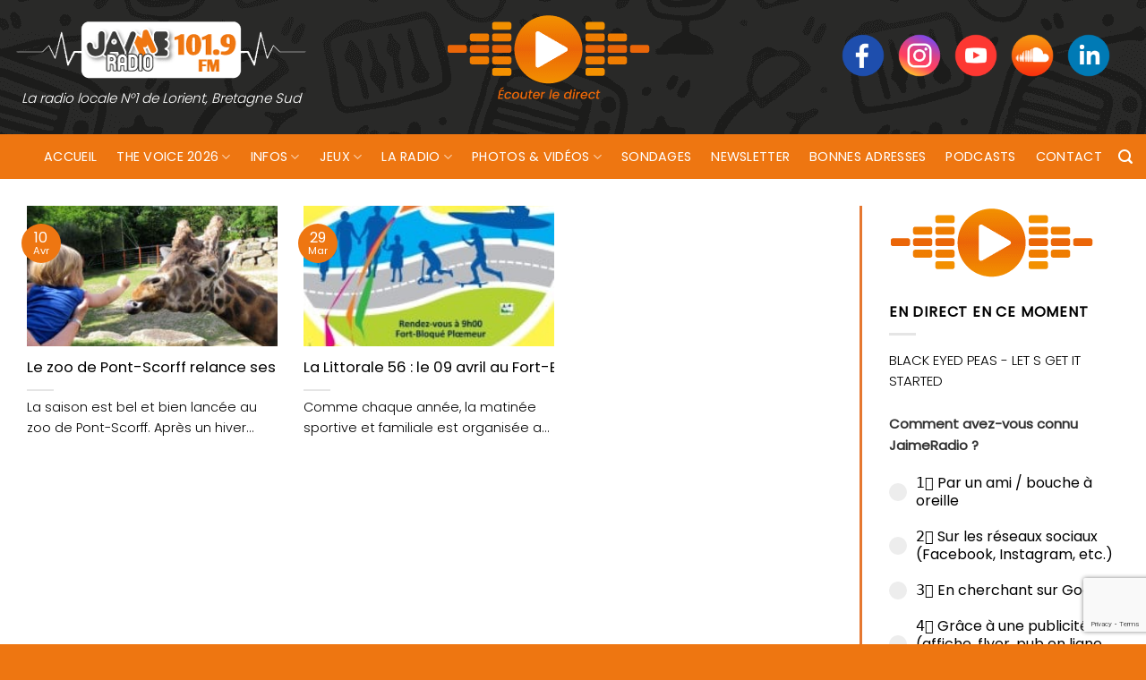

--- FILE ---
content_type: text/html; charset=utf-8
request_url: https://www.google.com/recaptcha/api2/anchor?ar=1&k=6LceNoocAAAAAKdLR-mHv3hBkBPwZ6r2Jk_uRql7&co=aHR0cHM6Ly93d3cuamFpbWVyYWRpby5mcjo0NDM.&hl=en&v=PoyoqOPhxBO7pBk68S4YbpHZ&size=invisible&anchor-ms=20000&execute-ms=30000&cb=71dsat65gkwb
body_size: 48731
content:
<!DOCTYPE HTML><html dir="ltr" lang="en"><head><meta http-equiv="Content-Type" content="text/html; charset=UTF-8">
<meta http-equiv="X-UA-Compatible" content="IE=edge">
<title>reCAPTCHA</title>
<style type="text/css">
/* cyrillic-ext */
@font-face {
  font-family: 'Roboto';
  font-style: normal;
  font-weight: 400;
  font-stretch: 100%;
  src: url(//fonts.gstatic.com/s/roboto/v48/KFO7CnqEu92Fr1ME7kSn66aGLdTylUAMa3GUBHMdazTgWw.woff2) format('woff2');
  unicode-range: U+0460-052F, U+1C80-1C8A, U+20B4, U+2DE0-2DFF, U+A640-A69F, U+FE2E-FE2F;
}
/* cyrillic */
@font-face {
  font-family: 'Roboto';
  font-style: normal;
  font-weight: 400;
  font-stretch: 100%;
  src: url(//fonts.gstatic.com/s/roboto/v48/KFO7CnqEu92Fr1ME7kSn66aGLdTylUAMa3iUBHMdazTgWw.woff2) format('woff2');
  unicode-range: U+0301, U+0400-045F, U+0490-0491, U+04B0-04B1, U+2116;
}
/* greek-ext */
@font-face {
  font-family: 'Roboto';
  font-style: normal;
  font-weight: 400;
  font-stretch: 100%;
  src: url(//fonts.gstatic.com/s/roboto/v48/KFO7CnqEu92Fr1ME7kSn66aGLdTylUAMa3CUBHMdazTgWw.woff2) format('woff2');
  unicode-range: U+1F00-1FFF;
}
/* greek */
@font-face {
  font-family: 'Roboto';
  font-style: normal;
  font-weight: 400;
  font-stretch: 100%;
  src: url(//fonts.gstatic.com/s/roboto/v48/KFO7CnqEu92Fr1ME7kSn66aGLdTylUAMa3-UBHMdazTgWw.woff2) format('woff2');
  unicode-range: U+0370-0377, U+037A-037F, U+0384-038A, U+038C, U+038E-03A1, U+03A3-03FF;
}
/* math */
@font-face {
  font-family: 'Roboto';
  font-style: normal;
  font-weight: 400;
  font-stretch: 100%;
  src: url(//fonts.gstatic.com/s/roboto/v48/KFO7CnqEu92Fr1ME7kSn66aGLdTylUAMawCUBHMdazTgWw.woff2) format('woff2');
  unicode-range: U+0302-0303, U+0305, U+0307-0308, U+0310, U+0312, U+0315, U+031A, U+0326-0327, U+032C, U+032F-0330, U+0332-0333, U+0338, U+033A, U+0346, U+034D, U+0391-03A1, U+03A3-03A9, U+03B1-03C9, U+03D1, U+03D5-03D6, U+03F0-03F1, U+03F4-03F5, U+2016-2017, U+2034-2038, U+203C, U+2040, U+2043, U+2047, U+2050, U+2057, U+205F, U+2070-2071, U+2074-208E, U+2090-209C, U+20D0-20DC, U+20E1, U+20E5-20EF, U+2100-2112, U+2114-2115, U+2117-2121, U+2123-214F, U+2190, U+2192, U+2194-21AE, U+21B0-21E5, U+21F1-21F2, U+21F4-2211, U+2213-2214, U+2216-22FF, U+2308-230B, U+2310, U+2319, U+231C-2321, U+2336-237A, U+237C, U+2395, U+239B-23B7, U+23D0, U+23DC-23E1, U+2474-2475, U+25AF, U+25B3, U+25B7, U+25BD, U+25C1, U+25CA, U+25CC, U+25FB, U+266D-266F, U+27C0-27FF, U+2900-2AFF, U+2B0E-2B11, U+2B30-2B4C, U+2BFE, U+3030, U+FF5B, U+FF5D, U+1D400-1D7FF, U+1EE00-1EEFF;
}
/* symbols */
@font-face {
  font-family: 'Roboto';
  font-style: normal;
  font-weight: 400;
  font-stretch: 100%;
  src: url(//fonts.gstatic.com/s/roboto/v48/KFO7CnqEu92Fr1ME7kSn66aGLdTylUAMaxKUBHMdazTgWw.woff2) format('woff2');
  unicode-range: U+0001-000C, U+000E-001F, U+007F-009F, U+20DD-20E0, U+20E2-20E4, U+2150-218F, U+2190, U+2192, U+2194-2199, U+21AF, U+21E6-21F0, U+21F3, U+2218-2219, U+2299, U+22C4-22C6, U+2300-243F, U+2440-244A, U+2460-24FF, U+25A0-27BF, U+2800-28FF, U+2921-2922, U+2981, U+29BF, U+29EB, U+2B00-2BFF, U+4DC0-4DFF, U+FFF9-FFFB, U+10140-1018E, U+10190-1019C, U+101A0, U+101D0-101FD, U+102E0-102FB, U+10E60-10E7E, U+1D2C0-1D2D3, U+1D2E0-1D37F, U+1F000-1F0FF, U+1F100-1F1AD, U+1F1E6-1F1FF, U+1F30D-1F30F, U+1F315, U+1F31C, U+1F31E, U+1F320-1F32C, U+1F336, U+1F378, U+1F37D, U+1F382, U+1F393-1F39F, U+1F3A7-1F3A8, U+1F3AC-1F3AF, U+1F3C2, U+1F3C4-1F3C6, U+1F3CA-1F3CE, U+1F3D4-1F3E0, U+1F3ED, U+1F3F1-1F3F3, U+1F3F5-1F3F7, U+1F408, U+1F415, U+1F41F, U+1F426, U+1F43F, U+1F441-1F442, U+1F444, U+1F446-1F449, U+1F44C-1F44E, U+1F453, U+1F46A, U+1F47D, U+1F4A3, U+1F4B0, U+1F4B3, U+1F4B9, U+1F4BB, U+1F4BF, U+1F4C8-1F4CB, U+1F4D6, U+1F4DA, U+1F4DF, U+1F4E3-1F4E6, U+1F4EA-1F4ED, U+1F4F7, U+1F4F9-1F4FB, U+1F4FD-1F4FE, U+1F503, U+1F507-1F50B, U+1F50D, U+1F512-1F513, U+1F53E-1F54A, U+1F54F-1F5FA, U+1F610, U+1F650-1F67F, U+1F687, U+1F68D, U+1F691, U+1F694, U+1F698, U+1F6AD, U+1F6B2, U+1F6B9-1F6BA, U+1F6BC, U+1F6C6-1F6CF, U+1F6D3-1F6D7, U+1F6E0-1F6EA, U+1F6F0-1F6F3, U+1F6F7-1F6FC, U+1F700-1F7FF, U+1F800-1F80B, U+1F810-1F847, U+1F850-1F859, U+1F860-1F887, U+1F890-1F8AD, U+1F8B0-1F8BB, U+1F8C0-1F8C1, U+1F900-1F90B, U+1F93B, U+1F946, U+1F984, U+1F996, U+1F9E9, U+1FA00-1FA6F, U+1FA70-1FA7C, U+1FA80-1FA89, U+1FA8F-1FAC6, U+1FACE-1FADC, U+1FADF-1FAE9, U+1FAF0-1FAF8, U+1FB00-1FBFF;
}
/* vietnamese */
@font-face {
  font-family: 'Roboto';
  font-style: normal;
  font-weight: 400;
  font-stretch: 100%;
  src: url(//fonts.gstatic.com/s/roboto/v48/KFO7CnqEu92Fr1ME7kSn66aGLdTylUAMa3OUBHMdazTgWw.woff2) format('woff2');
  unicode-range: U+0102-0103, U+0110-0111, U+0128-0129, U+0168-0169, U+01A0-01A1, U+01AF-01B0, U+0300-0301, U+0303-0304, U+0308-0309, U+0323, U+0329, U+1EA0-1EF9, U+20AB;
}
/* latin-ext */
@font-face {
  font-family: 'Roboto';
  font-style: normal;
  font-weight: 400;
  font-stretch: 100%;
  src: url(//fonts.gstatic.com/s/roboto/v48/KFO7CnqEu92Fr1ME7kSn66aGLdTylUAMa3KUBHMdazTgWw.woff2) format('woff2');
  unicode-range: U+0100-02BA, U+02BD-02C5, U+02C7-02CC, U+02CE-02D7, U+02DD-02FF, U+0304, U+0308, U+0329, U+1D00-1DBF, U+1E00-1E9F, U+1EF2-1EFF, U+2020, U+20A0-20AB, U+20AD-20C0, U+2113, U+2C60-2C7F, U+A720-A7FF;
}
/* latin */
@font-face {
  font-family: 'Roboto';
  font-style: normal;
  font-weight: 400;
  font-stretch: 100%;
  src: url(//fonts.gstatic.com/s/roboto/v48/KFO7CnqEu92Fr1ME7kSn66aGLdTylUAMa3yUBHMdazQ.woff2) format('woff2');
  unicode-range: U+0000-00FF, U+0131, U+0152-0153, U+02BB-02BC, U+02C6, U+02DA, U+02DC, U+0304, U+0308, U+0329, U+2000-206F, U+20AC, U+2122, U+2191, U+2193, U+2212, U+2215, U+FEFF, U+FFFD;
}
/* cyrillic-ext */
@font-face {
  font-family: 'Roboto';
  font-style: normal;
  font-weight: 500;
  font-stretch: 100%;
  src: url(//fonts.gstatic.com/s/roboto/v48/KFO7CnqEu92Fr1ME7kSn66aGLdTylUAMa3GUBHMdazTgWw.woff2) format('woff2');
  unicode-range: U+0460-052F, U+1C80-1C8A, U+20B4, U+2DE0-2DFF, U+A640-A69F, U+FE2E-FE2F;
}
/* cyrillic */
@font-face {
  font-family: 'Roboto';
  font-style: normal;
  font-weight: 500;
  font-stretch: 100%;
  src: url(//fonts.gstatic.com/s/roboto/v48/KFO7CnqEu92Fr1ME7kSn66aGLdTylUAMa3iUBHMdazTgWw.woff2) format('woff2');
  unicode-range: U+0301, U+0400-045F, U+0490-0491, U+04B0-04B1, U+2116;
}
/* greek-ext */
@font-face {
  font-family: 'Roboto';
  font-style: normal;
  font-weight: 500;
  font-stretch: 100%;
  src: url(//fonts.gstatic.com/s/roboto/v48/KFO7CnqEu92Fr1ME7kSn66aGLdTylUAMa3CUBHMdazTgWw.woff2) format('woff2');
  unicode-range: U+1F00-1FFF;
}
/* greek */
@font-face {
  font-family: 'Roboto';
  font-style: normal;
  font-weight: 500;
  font-stretch: 100%;
  src: url(//fonts.gstatic.com/s/roboto/v48/KFO7CnqEu92Fr1ME7kSn66aGLdTylUAMa3-UBHMdazTgWw.woff2) format('woff2');
  unicode-range: U+0370-0377, U+037A-037F, U+0384-038A, U+038C, U+038E-03A1, U+03A3-03FF;
}
/* math */
@font-face {
  font-family: 'Roboto';
  font-style: normal;
  font-weight: 500;
  font-stretch: 100%;
  src: url(//fonts.gstatic.com/s/roboto/v48/KFO7CnqEu92Fr1ME7kSn66aGLdTylUAMawCUBHMdazTgWw.woff2) format('woff2');
  unicode-range: U+0302-0303, U+0305, U+0307-0308, U+0310, U+0312, U+0315, U+031A, U+0326-0327, U+032C, U+032F-0330, U+0332-0333, U+0338, U+033A, U+0346, U+034D, U+0391-03A1, U+03A3-03A9, U+03B1-03C9, U+03D1, U+03D5-03D6, U+03F0-03F1, U+03F4-03F5, U+2016-2017, U+2034-2038, U+203C, U+2040, U+2043, U+2047, U+2050, U+2057, U+205F, U+2070-2071, U+2074-208E, U+2090-209C, U+20D0-20DC, U+20E1, U+20E5-20EF, U+2100-2112, U+2114-2115, U+2117-2121, U+2123-214F, U+2190, U+2192, U+2194-21AE, U+21B0-21E5, U+21F1-21F2, U+21F4-2211, U+2213-2214, U+2216-22FF, U+2308-230B, U+2310, U+2319, U+231C-2321, U+2336-237A, U+237C, U+2395, U+239B-23B7, U+23D0, U+23DC-23E1, U+2474-2475, U+25AF, U+25B3, U+25B7, U+25BD, U+25C1, U+25CA, U+25CC, U+25FB, U+266D-266F, U+27C0-27FF, U+2900-2AFF, U+2B0E-2B11, U+2B30-2B4C, U+2BFE, U+3030, U+FF5B, U+FF5D, U+1D400-1D7FF, U+1EE00-1EEFF;
}
/* symbols */
@font-face {
  font-family: 'Roboto';
  font-style: normal;
  font-weight: 500;
  font-stretch: 100%;
  src: url(//fonts.gstatic.com/s/roboto/v48/KFO7CnqEu92Fr1ME7kSn66aGLdTylUAMaxKUBHMdazTgWw.woff2) format('woff2');
  unicode-range: U+0001-000C, U+000E-001F, U+007F-009F, U+20DD-20E0, U+20E2-20E4, U+2150-218F, U+2190, U+2192, U+2194-2199, U+21AF, U+21E6-21F0, U+21F3, U+2218-2219, U+2299, U+22C4-22C6, U+2300-243F, U+2440-244A, U+2460-24FF, U+25A0-27BF, U+2800-28FF, U+2921-2922, U+2981, U+29BF, U+29EB, U+2B00-2BFF, U+4DC0-4DFF, U+FFF9-FFFB, U+10140-1018E, U+10190-1019C, U+101A0, U+101D0-101FD, U+102E0-102FB, U+10E60-10E7E, U+1D2C0-1D2D3, U+1D2E0-1D37F, U+1F000-1F0FF, U+1F100-1F1AD, U+1F1E6-1F1FF, U+1F30D-1F30F, U+1F315, U+1F31C, U+1F31E, U+1F320-1F32C, U+1F336, U+1F378, U+1F37D, U+1F382, U+1F393-1F39F, U+1F3A7-1F3A8, U+1F3AC-1F3AF, U+1F3C2, U+1F3C4-1F3C6, U+1F3CA-1F3CE, U+1F3D4-1F3E0, U+1F3ED, U+1F3F1-1F3F3, U+1F3F5-1F3F7, U+1F408, U+1F415, U+1F41F, U+1F426, U+1F43F, U+1F441-1F442, U+1F444, U+1F446-1F449, U+1F44C-1F44E, U+1F453, U+1F46A, U+1F47D, U+1F4A3, U+1F4B0, U+1F4B3, U+1F4B9, U+1F4BB, U+1F4BF, U+1F4C8-1F4CB, U+1F4D6, U+1F4DA, U+1F4DF, U+1F4E3-1F4E6, U+1F4EA-1F4ED, U+1F4F7, U+1F4F9-1F4FB, U+1F4FD-1F4FE, U+1F503, U+1F507-1F50B, U+1F50D, U+1F512-1F513, U+1F53E-1F54A, U+1F54F-1F5FA, U+1F610, U+1F650-1F67F, U+1F687, U+1F68D, U+1F691, U+1F694, U+1F698, U+1F6AD, U+1F6B2, U+1F6B9-1F6BA, U+1F6BC, U+1F6C6-1F6CF, U+1F6D3-1F6D7, U+1F6E0-1F6EA, U+1F6F0-1F6F3, U+1F6F7-1F6FC, U+1F700-1F7FF, U+1F800-1F80B, U+1F810-1F847, U+1F850-1F859, U+1F860-1F887, U+1F890-1F8AD, U+1F8B0-1F8BB, U+1F8C0-1F8C1, U+1F900-1F90B, U+1F93B, U+1F946, U+1F984, U+1F996, U+1F9E9, U+1FA00-1FA6F, U+1FA70-1FA7C, U+1FA80-1FA89, U+1FA8F-1FAC6, U+1FACE-1FADC, U+1FADF-1FAE9, U+1FAF0-1FAF8, U+1FB00-1FBFF;
}
/* vietnamese */
@font-face {
  font-family: 'Roboto';
  font-style: normal;
  font-weight: 500;
  font-stretch: 100%;
  src: url(//fonts.gstatic.com/s/roboto/v48/KFO7CnqEu92Fr1ME7kSn66aGLdTylUAMa3OUBHMdazTgWw.woff2) format('woff2');
  unicode-range: U+0102-0103, U+0110-0111, U+0128-0129, U+0168-0169, U+01A0-01A1, U+01AF-01B0, U+0300-0301, U+0303-0304, U+0308-0309, U+0323, U+0329, U+1EA0-1EF9, U+20AB;
}
/* latin-ext */
@font-face {
  font-family: 'Roboto';
  font-style: normal;
  font-weight: 500;
  font-stretch: 100%;
  src: url(//fonts.gstatic.com/s/roboto/v48/KFO7CnqEu92Fr1ME7kSn66aGLdTylUAMa3KUBHMdazTgWw.woff2) format('woff2');
  unicode-range: U+0100-02BA, U+02BD-02C5, U+02C7-02CC, U+02CE-02D7, U+02DD-02FF, U+0304, U+0308, U+0329, U+1D00-1DBF, U+1E00-1E9F, U+1EF2-1EFF, U+2020, U+20A0-20AB, U+20AD-20C0, U+2113, U+2C60-2C7F, U+A720-A7FF;
}
/* latin */
@font-face {
  font-family: 'Roboto';
  font-style: normal;
  font-weight: 500;
  font-stretch: 100%;
  src: url(//fonts.gstatic.com/s/roboto/v48/KFO7CnqEu92Fr1ME7kSn66aGLdTylUAMa3yUBHMdazQ.woff2) format('woff2');
  unicode-range: U+0000-00FF, U+0131, U+0152-0153, U+02BB-02BC, U+02C6, U+02DA, U+02DC, U+0304, U+0308, U+0329, U+2000-206F, U+20AC, U+2122, U+2191, U+2193, U+2212, U+2215, U+FEFF, U+FFFD;
}
/* cyrillic-ext */
@font-face {
  font-family: 'Roboto';
  font-style: normal;
  font-weight: 900;
  font-stretch: 100%;
  src: url(//fonts.gstatic.com/s/roboto/v48/KFO7CnqEu92Fr1ME7kSn66aGLdTylUAMa3GUBHMdazTgWw.woff2) format('woff2');
  unicode-range: U+0460-052F, U+1C80-1C8A, U+20B4, U+2DE0-2DFF, U+A640-A69F, U+FE2E-FE2F;
}
/* cyrillic */
@font-face {
  font-family: 'Roboto';
  font-style: normal;
  font-weight: 900;
  font-stretch: 100%;
  src: url(//fonts.gstatic.com/s/roboto/v48/KFO7CnqEu92Fr1ME7kSn66aGLdTylUAMa3iUBHMdazTgWw.woff2) format('woff2');
  unicode-range: U+0301, U+0400-045F, U+0490-0491, U+04B0-04B1, U+2116;
}
/* greek-ext */
@font-face {
  font-family: 'Roboto';
  font-style: normal;
  font-weight: 900;
  font-stretch: 100%;
  src: url(//fonts.gstatic.com/s/roboto/v48/KFO7CnqEu92Fr1ME7kSn66aGLdTylUAMa3CUBHMdazTgWw.woff2) format('woff2');
  unicode-range: U+1F00-1FFF;
}
/* greek */
@font-face {
  font-family: 'Roboto';
  font-style: normal;
  font-weight: 900;
  font-stretch: 100%;
  src: url(//fonts.gstatic.com/s/roboto/v48/KFO7CnqEu92Fr1ME7kSn66aGLdTylUAMa3-UBHMdazTgWw.woff2) format('woff2');
  unicode-range: U+0370-0377, U+037A-037F, U+0384-038A, U+038C, U+038E-03A1, U+03A3-03FF;
}
/* math */
@font-face {
  font-family: 'Roboto';
  font-style: normal;
  font-weight: 900;
  font-stretch: 100%;
  src: url(//fonts.gstatic.com/s/roboto/v48/KFO7CnqEu92Fr1ME7kSn66aGLdTylUAMawCUBHMdazTgWw.woff2) format('woff2');
  unicode-range: U+0302-0303, U+0305, U+0307-0308, U+0310, U+0312, U+0315, U+031A, U+0326-0327, U+032C, U+032F-0330, U+0332-0333, U+0338, U+033A, U+0346, U+034D, U+0391-03A1, U+03A3-03A9, U+03B1-03C9, U+03D1, U+03D5-03D6, U+03F0-03F1, U+03F4-03F5, U+2016-2017, U+2034-2038, U+203C, U+2040, U+2043, U+2047, U+2050, U+2057, U+205F, U+2070-2071, U+2074-208E, U+2090-209C, U+20D0-20DC, U+20E1, U+20E5-20EF, U+2100-2112, U+2114-2115, U+2117-2121, U+2123-214F, U+2190, U+2192, U+2194-21AE, U+21B0-21E5, U+21F1-21F2, U+21F4-2211, U+2213-2214, U+2216-22FF, U+2308-230B, U+2310, U+2319, U+231C-2321, U+2336-237A, U+237C, U+2395, U+239B-23B7, U+23D0, U+23DC-23E1, U+2474-2475, U+25AF, U+25B3, U+25B7, U+25BD, U+25C1, U+25CA, U+25CC, U+25FB, U+266D-266F, U+27C0-27FF, U+2900-2AFF, U+2B0E-2B11, U+2B30-2B4C, U+2BFE, U+3030, U+FF5B, U+FF5D, U+1D400-1D7FF, U+1EE00-1EEFF;
}
/* symbols */
@font-face {
  font-family: 'Roboto';
  font-style: normal;
  font-weight: 900;
  font-stretch: 100%;
  src: url(//fonts.gstatic.com/s/roboto/v48/KFO7CnqEu92Fr1ME7kSn66aGLdTylUAMaxKUBHMdazTgWw.woff2) format('woff2');
  unicode-range: U+0001-000C, U+000E-001F, U+007F-009F, U+20DD-20E0, U+20E2-20E4, U+2150-218F, U+2190, U+2192, U+2194-2199, U+21AF, U+21E6-21F0, U+21F3, U+2218-2219, U+2299, U+22C4-22C6, U+2300-243F, U+2440-244A, U+2460-24FF, U+25A0-27BF, U+2800-28FF, U+2921-2922, U+2981, U+29BF, U+29EB, U+2B00-2BFF, U+4DC0-4DFF, U+FFF9-FFFB, U+10140-1018E, U+10190-1019C, U+101A0, U+101D0-101FD, U+102E0-102FB, U+10E60-10E7E, U+1D2C0-1D2D3, U+1D2E0-1D37F, U+1F000-1F0FF, U+1F100-1F1AD, U+1F1E6-1F1FF, U+1F30D-1F30F, U+1F315, U+1F31C, U+1F31E, U+1F320-1F32C, U+1F336, U+1F378, U+1F37D, U+1F382, U+1F393-1F39F, U+1F3A7-1F3A8, U+1F3AC-1F3AF, U+1F3C2, U+1F3C4-1F3C6, U+1F3CA-1F3CE, U+1F3D4-1F3E0, U+1F3ED, U+1F3F1-1F3F3, U+1F3F5-1F3F7, U+1F408, U+1F415, U+1F41F, U+1F426, U+1F43F, U+1F441-1F442, U+1F444, U+1F446-1F449, U+1F44C-1F44E, U+1F453, U+1F46A, U+1F47D, U+1F4A3, U+1F4B0, U+1F4B3, U+1F4B9, U+1F4BB, U+1F4BF, U+1F4C8-1F4CB, U+1F4D6, U+1F4DA, U+1F4DF, U+1F4E3-1F4E6, U+1F4EA-1F4ED, U+1F4F7, U+1F4F9-1F4FB, U+1F4FD-1F4FE, U+1F503, U+1F507-1F50B, U+1F50D, U+1F512-1F513, U+1F53E-1F54A, U+1F54F-1F5FA, U+1F610, U+1F650-1F67F, U+1F687, U+1F68D, U+1F691, U+1F694, U+1F698, U+1F6AD, U+1F6B2, U+1F6B9-1F6BA, U+1F6BC, U+1F6C6-1F6CF, U+1F6D3-1F6D7, U+1F6E0-1F6EA, U+1F6F0-1F6F3, U+1F6F7-1F6FC, U+1F700-1F7FF, U+1F800-1F80B, U+1F810-1F847, U+1F850-1F859, U+1F860-1F887, U+1F890-1F8AD, U+1F8B0-1F8BB, U+1F8C0-1F8C1, U+1F900-1F90B, U+1F93B, U+1F946, U+1F984, U+1F996, U+1F9E9, U+1FA00-1FA6F, U+1FA70-1FA7C, U+1FA80-1FA89, U+1FA8F-1FAC6, U+1FACE-1FADC, U+1FADF-1FAE9, U+1FAF0-1FAF8, U+1FB00-1FBFF;
}
/* vietnamese */
@font-face {
  font-family: 'Roboto';
  font-style: normal;
  font-weight: 900;
  font-stretch: 100%;
  src: url(//fonts.gstatic.com/s/roboto/v48/KFO7CnqEu92Fr1ME7kSn66aGLdTylUAMa3OUBHMdazTgWw.woff2) format('woff2');
  unicode-range: U+0102-0103, U+0110-0111, U+0128-0129, U+0168-0169, U+01A0-01A1, U+01AF-01B0, U+0300-0301, U+0303-0304, U+0308-0309, U+0323, U+0329, U+1EA0-1EF9, U+20AB;
}
/* latin-ext */
@font-face {
  font-family: 'Roboto';
  font-style: normal;
  font-weight: 900;
  font-stretch: 100%;
  src: url(//fonts.gstatic.com/s/roboto/v48/KFO7CnqEu92Fr1ME7kSn66aGLdTylUAMa3KUBHMdazTgWw.woff2) format('woff2');
  unicode-range: U+0100-02BA, U+02BD-02C5, U+02C7-02CC, U+02CE-02D7, U+02DD-02FF, U+0304, U+0308, U+0329, U+1D00-1DBF, U+1E00-1E9F, U+1EF2-1EFF, U+2020, U+20A0-20AB, U+20AD-20C0, U+2113, U+2C60-2C7F, U+A720-A7FF;
}
/* latin */
@font-face {
  font-family: 'Roboto';
  font-style: normal;
  font-weight: 900;
  font-stretch: 100%;
  src: url(//fonts.gstatic.com/s/roboto/v48/KFO7CnqEu92Fr1ME7kSn66aGLdTylUAMa3yUBHMdazQ.woff2) format('woff2');
  unicode-range: U+0000-00FF, U+0131, U+0152-0153, U+02BB-02BC, U+02C6, U+02DA, U+02DC, U+0304, U+0308, U+0329, U+2000-206F, U+20AC, U+2122, U+2191, U+2193, U+2212, U+2215, U+FEFF, U+FFFD;
}

</style>
<link rel="stylesheet" type="text/css" href="https://www.gstatic.com/recaptcha/releases/PoyoqOPhxBO7pBk68S4YbpHZ/styles__ltr.css">
<script nonce="td0d05nSmZiLhVDlT1NH3w" type="text/javascript">window['__recaptcha_api'] = 'https://www.google.com/recaptcha/api2/';</script>
<script type="text/javascript" src="https://www.gstatic.com/recaptcha/releases/PoyoqOPhxBO7pBk68S4YbpHZ/recaptcha__en.js" nonce="td0d05nSmZiLhVDlT1NH3w">
      
    </script></head>
<body><div id="rc-anchor-alert" class="rc-anchor-alert"></div>
<input type="hidden" id="recaptcha-token" value="[base64]">
<script type="text/javascript" nonce="td0d05nSmZiLhVDlT1NH3w">
      recaptcha.anchor.Main.init("[\x22ainput\x22,[\x22bgdata\x22,\x22\x22,\[base64]/[base64]/[base64]/[base64]/cjw8ejpyPj4+eil9Y2F0Y2gobCl7dGhyb3cgbDt9fSxIPWZ1bmN0aW9uKHcsdCx6KXtpZih3PT0xOTR8fHc9PTIwOCl0LnZbd10/dC52W3ddLmNvbmNhdCh6KTp0LnZbd109b2Yoeix0KTtlbHNle2lmKHQuYkImJnchPTMxNylyZXR1cm47dz09NjZ8fHc9PTEyMnx8dz09NDcwfHx3PT00NHx8dz09NDE2fHx3PT0zOTd8fHc9PTQyMXx8dz09Njh8fHc9PTcwfHx3PT0xODQ/[base64]/[base64]/[base64]/bmV3IGRbVl0oSlswXSk6cD09Mj9uZXcgZFtWXShKWzBdLEpbMV0pOnA9PTM/bmV3IGRbVl0oSlswXSxKWzFdLEpbMl0pOnA9PTQ/[base64]/[base64]/[base64]/[base64]\x22,\[base64]\\u003d\x22,\x22fcKsYRvCo1BbwoTChT/CpVrCpxInwqzDvsKKwo7DiHhsXsOSw7obMwwnwq9Jw6wVO8O2w7MQwrcWIFdFwo5JRMKkw4bDksO/w6gyJsOsw6XDksOQwr8zDzXCl8KlVcKVUDHDny8iwoPDqzHCjAhCwpzCtsKyFsKBCQnCmcKjwrg2MsOFw5LDmzAqwpAgI8OHbsORw6DDlcO4HMKawp5jCsObNMO/[base64]/[base64]/[base64]/QcOMRxgnw5opTEDDkMOCw71NQsOqSidPw7fChXN8cFZQGMOdwrDDv0VOw4AvY8K9E8OBwo3DjX/CnDDClMOffsO1QBHCucKqwr3Cg1kSwoJsw4EBJsKSwrEgWjDCg1YsXAdSQMKPwoHCtSlOaEQfwqHCkcKQXcOrwqrDvXHDsXzCtMOEwoYAWTtiw4c4GsKqG8OCw57DpWIqccKDwrdXYcOWwpXDvh/DpHPCm1Q/[base64]/Co0PDj21Zwo3CtGR7fRtuwpINRUsDwo7CokbDi8KSE8KNKsKOQ8OlwofCuMKMXcOVwofCisOcfMOfwqnDhsKkH2XDuSjDlU/DvyJOXjM2wqPDgQjCvMOvw47Cv8Oxwp47EcKswo8+J2xpwoFBw6xmwpLDoXY7wqTCu04HNcOowpDCisKIT03CisK4F8OyNMKVAEYNRFXCgMKOScKcwoZVw47CrwNKw7o7w7DDgsK2c09wcj8owrXDmATCun/[base64]/fsKTw4tEUSjCg8OcQ8KYTcOaFMKjQHxceifCpnnDr8OGb8KEZsO1w7LCpgvCksKVWSkaFAzCq8K+exQqFG9aH8K5w4LDnzfCuTnClhA8w5QHw6TDsF7CgQ18IsKow5jDmxjDjsKSY27ClWdGw6vCn8O7wrM8wpsbWMO5wo/DscO/OVFMaCrCsg4Ywoo5wrx6BcK1w6PDp8OWwrkkw7IpdwowZWDCp8KfDRDDpcOjd8KhfxzCqcKqw6LDsMO8JMOJwrIkQSQEwoPDnsOuZ1XCmcOCw5LCpcOiwrg/FcK0Sm8HB25WIsOOUMKXQcOpdBPCgyrDi8OOw4ltQQrDqcOLw7nDqBBne8O7wqBow5RDw5sPwpnCul8wbxDDvGzDncOqb8OywqN2wqLDm8OYwrnDucOoJmRESlXDiXAewr/DjgcdCsOZNsK+w63DtMOfwrfDtcKOwpEPV8OXwrzCo8KiVMKXw5ImXcKZw57Ch8OlfsK/CgfCvw3DqMOEw6x4VmgCQMK8w6XClcKXwpZTw5Jqw5UBwp5Awq8rw6psAMKVLVYTwrrCrsO6wqbCmMODfCM7wrvCisOxw5BjaQjCp8OvwoYkf8KTeCNSBMK9CA1Aw79XP8OeDSp/XcKNwrdLG8KOaSvCrmsQw6tVwo/[base64]/Ct8KePsK1w5vClsKWw51qD3TCjsO0w5t/w4fDp8OZMcKjXcKbwo/Dn8O2wqJrf8O2SsOGdsO+w7xBwoMjQBtjH0/DlMK6BXjCvcOCw7xzwrLDt8OYaD/Cu1dZw6TCjQAyGnYtFMKJa8KdTU1Dwr3DqHkTw7PCgCBQeMKTblTDo8OlwpE9woBVwpEgw67ClsKbw73Dk0DChhNaw7BxRMOkTGTDtsOGMcO3LiTDqS8nw5nCrUjCrMO7w53CgFMbGQ/CncKHw4p1VsKvwoYcwp/DjB/[base64]/w4TChULDscOdJxPDhsOxwohWPsKUwqjDtDXCo8KRwr5Vw6tuV8KGAcO3McKFScKcMsOcKWTCmkvCs8O7w4bDgQ7CqyMZw6xUMFDDh8Kzw6/[base64]/[base64]/CqiDClQVCw7TDuh5DKw5HAHZiwrNbHXEVS1HCisOfw4vDrGLCk2TDgi/[base64]/CtcO/cgBxwpx/wq9kTx/DgQ/Dr8KQw5Asw5HDo2Qlw6cKwpxcfFPCgsKfwrggwoUYwqxyw5ZOw55Kwq8bKC87wpzCny/DnMKvwrXDqkEBN8KIw5zCmMKsOXdLMTLClMOAV23DmcOmdMOzwq3CqRR3C8KnwqEgAMO/w6p+TsKDVsOFXW8tw7LDpMOQwpDCoQkEwo9dwoDCszrDi8KAeUBZw45Lw7h+ATLDo8OudFfCkjYIwpBUwq4kU8KkXCI7w7LCg8KKEsKew418w7RmSDcBIm7DrV4yG8Olfy/DosO4P8KWT21ICMOSH8KZw4HCnQjDs8OSwpQTw7FUJEB/w63CkyspXMO4wr0gwr/CvsKaFRc6w4XDsm9gwrHDoRB7IW/Cl3bDvcOrbUZSw7LCoMOGw7omw7HCr2DChlnCpnDDo0wiIw7Cq8Ozw5p9EsKuPC99w7Uzw5E+wrnDuhATH8ONw43DosKRwoTDpsO/GsKTLcOJLcORQ8KEEsKrw73ChcOpZMKyRlc0w4jCscK3LsOwGsO7TRfDljnCh8Ocwq/[base64]/DnMO9OUPCj8OID8KBwrQkE8KxSMO8w70vw7UuEhrDji/DiVE6dMKOBGjCjkzDpmgmeyNYw5guw65hwrYKw7/DilHDs8KSw4wBUsOSPxLCkFdUwrrDlsOUAzkRQsKlKsOrQ3HDl8KqFzQww6Y7P8KZNcKpP0xmNMOkwpbDvVlyw6oCwqTCkErChhTCjmMXZXDClcOhwr/CrsKORUTCh8O8TA8zQE0kw5vDlcKra8KpEA/CvsOxE1NHXHsEw5cIfMKkwp7DgsOWwoV2AsOnHG1Lw4rDhXgEKMKTwq3DnXJ5Tm1Sw63CnsKDDcOnwqXCp1dkGsKdXVHDilHCnGI+w69uM8OTWsOqw4XCuyLDjHVBC8O7woxIdMK7w4DDkcKPwqxFEHgrwqDCq8OJJCBxTiPCoRQGYcOsbMKZK3N/w7/DmUfDj8O9LMOWWsK+Z8OQS8KJIcOEwr1OwolEIBnDvgYmMmvDrhjDpCktwosqAwAzXh0mLA/ClsK5d8OJIsKxw4LDoD3Cj3zDsMOIwq3Dg2lWw6zCkMOrwo4uDsKOdMODwrTCvnbCiCjDhz0ub8K3YnvCuRVVJ8KrwqoEw7xwOsOoP2xjw6fCiRo2eFkiwoDDqsKRB2zCjsOvw5/CjcOxw7sdA1BkwpLCu8Klw4ReIsKLw43DpcKaD8KPw6LCv8KAwoHCmWcfGMK0wrplw5hXYcKjwq3Cr8OVEzTCnMKUVCvCosO1IjPCi8Knwq3Cq3bDpkXCpcOIwpoYw4DCnMO2CWjDkS7DrCbDpMOvwoXDvRjDr3Emw4M6BsKhAcKhwrrDmT7DjibDjwDCjB9/DnEdwpc7w5jCgC0GHcK2DcOAwpZWYWskwog3TiDDmyHDs8O4w57Dr8Kuw7ABwq50w5FXc8OGwqoawqHDkcKGwpgrw5rCvcKFdsKgd8OFKsKuKCkJwpk1w5R/NcKPwq0MXFTDusKaP8KSQhPChcOiw47DiyPCqsKTw5kQwpRnw4Ypw4TCnx07LsKXR2V6UcKEw70pGTYFw4DCoB3Cl2YTw7TDhRTDql7ClRBdw6ALw7/[base64]/w4AKwrV8w6XCnR1pE8OXw6teeMKgwozCm1M9w7zClEXCl8KqNF/ClMOhFhMSw7Atw5sjw7sdX8KWfsOgB37Cr8OkCsK1XzATYcOqwqkVw69bLcK+aHs1wrnCjm8sDMKeAEzCkGrDp8KBwrPCvUpYJsKxA8KnPAHDp8OkCwrCh8KeX3TCh8K8bUfDssOfeVrCh1TDkl/Cr0jDinPDsWIfwrrCqsK8TcKBw6lgw5ddw4XCisK3O0NmFCtowr3Di8Kxw5gYwpHDo2HChgYGA0DDm8KeUAHDnMKyCETDkMKcQlTDvDfDusOXEDnCvC/[base64]/woDDusKww5hMw7PDrB7CgMKYwoEBERZJZjgxwqXCk8ObdcOeUsKDERLCpX/CjcKUwrpWwp5CP8OhcDBiw77CusKkQ3QZKgjCo8KuPWDDt0BVY8OUEMKhbhxnwqrDksOdwrvDimYfVMOSw6TCrMK0w6Mgw7xpw41xwprCicOsesO/JsOBw4UJwpwQPMK1NUI9w5LCuRcNw7zDrxw6wrDDhnbCrVc0w5LDtMOlwp95EjHDncOMw71cL8OZdMO7w4UtDcKZbUQMK3vDo8KVAMKCYcOEaD0CecOJCMK2ehV4PCXDh8Oqw7pEHcOeRHVLClJWwr/[base64]/CoAhKw5IIwr8vC8KCNyrCksKMw77DoiDDlsObwqDDg8OAEAt2w6vCrMKEw6vDiH0FwrsBLMKMw4gVDsOtwoRKwr4BeX1jfl/DshtYfXpLw6N/wqjDo8KLwpLDhCl1wpNVw6UlYXQQwozCj8OHccOoAsKpLMK1KXYIwrslwo/DuGLCjhfCmXdjPsK/w7oqOcOLwpwpwqjDqWrCvEAIwoDDh8K4w5fCjcORPMORwqfDpMKEwpsuSsKdcGlUw47CkMOLwqzCu0wIAmZ7H8KzeW/CjcKOWQDDncKpw4zDmcK8w5/[base64]/CuCXCvn4dw43CkxFccmUAD0DClzdhJ8KPIT/DmcKjwoJSPXJcwqsLw70fBAzDt8O7SkAXHGs/w5bCksOqH3fDsXXDpFsEZsOjesKTwrUbwo7ClMKEw5nCs8KLw40TQsKWwp0RacOfw4XCtx/CucO+wrrCtEZgw5XCjUDCmyLCocOoXyDCsWMEw6nDmykkw4TCo8Kpw5DDlGrCv8O4w4cDwr/Dv2/DvsOmch9+w6vDqDHCvsKgJMOWOsOYHTXDqFp3W8OJVsOzA03CpMO6w4Q1NFbDimwQa8Khw67DisK1F8OHKcOCPsOtw7PCsX7DrQrCp8KvbMK8wrp5wp/DrEpmc33DphTCpFZeV1U+w5jDhFnCqcOFLD3ClcK+YcKdd8O/RE3CsMKOwp3Dn8KTCzrCqmLDuWwNwp/CnsKNw4bDhsK0wqh2ZSTCksK5wrpZK8OOwqXDoRLDocO6wrTDild8a8KIwosbKcKWwpHCvFRnFxXDk0Mlw7XDtMOKw5QneBPCjxFUw5LCkVA/CW7DuUdpYcOLwrc0UsODSyAuw57CnsK1wqDDiMO2w6fCvmnDj8KTw6/CiR3DusOXw5bCqsKEw4djD2jDpsKJw6TDi8OcKU86G03DsMOCw4gqfsOQfMOiw5hvecK+w7tlw4XCgMO1worCnMOBw4jCnyDDvgXClwPDhMO8TMOKdcOObMKuwp/[base64]/fyEvwo/CpcOFdcKlw4DDv8OXU8Okw65hA8OXAEzCiH3DlmHChMKcwrTChg4UwqdsO8K/N8KLOMKYAMOHfynDq8KJwpB+DhrDtwtIw6PCiCZXw6pHalMKw7QLw7l/w77CksKsVMKzEhYhw6w3NMKUwoPCgsKlYzvDqHspwqUlw4HDp8KcFnrDscK/UmbDmMKDwoTCgsOIw5LCkMKFecOkJgDDkcK5S8Kfw5Q4AjHDncOxw4Q4acOqw5rChEYhfMOMQsK6wqHCgMKdPwvCjcKKQcKXw6/Ds1fCvF3DkMKNCF8Qw7jCq8KVd34ww5kxw7I8FMKAw7VoBMKpwobDlRnCrCIeRsKvw4/Coy9Jw4rCvA9Aw5Rtw4Aiw6YtBHfDvTnCs2/DtcOIZ8O3PsOsw6vCt8OywowowpTCssOkMcKJwpsCw5VpEiwdAkdnwoPCpMOfJwvDhMObTMOqVsKqPV3CgcO2wqTCsGYdXwPDtMOJRsO4woJ7H2/[base64]/Du8Knb8KMLULDscOoJyFMWsOXdx7CssK9csOoS8OZwrACSizDj8KJDMOuTMOEwoTDkMORwoHCr1XDhAELI8Kwe2PCpcO/wqsKwpLDssOCwrfClVNcw7wZw7nCoH7DtHgIQnUfDsOIw7rCisOmG8K/OcOTWsOBMX98R0dwDcKKw7htQn3CtsKFw73CniZ4w6XClwoXDMKUGjXDucOAwpLDjcOqUFw/GcKfLmLCtzNowp/Cj8KScMOjw5nDrADCsh3Dr3PDolrCtMO7wqDCpcKhw4UOw77DiVLDucK3IBovw7oAwonDusOlwqPCgcO+w5FmwoPCr8KiJ1DCjXrClVRgMMOzX8OpFGJ4NTXDlloJw4Awwq7Cq20NwoECw6NqGwrDs8KvwpjDgMKUTMO/IsO1fkbCsGnCmEvCk8KEKnrCuMKTPzIbwr3CmGnCmcKJwpvDgS7Cqgcjwop0UsOdYnETwoMgHwfCmMKswqVSwo9sQg7Cqn1uw453woHDpmfCpcKKw6FQLC7DtjvCv8O9IsKyw5JNw40HEsOWw73Ch3DDpT3Dr8OPb8OfdWnDqQIrI8OIYw4Qw47DqsO/Vj3DvMKRw59iSS3DpcKAw4jDhcOnw50IH1fClwbCiMKzJA5PCsObE8KRw6LCk8KYCX0YwoU2w6zCh8O8dcKsfsKgwq0nTQbDs3lLQMOFw4hkw6zDscO1bsKOwqXDoipsUXjCncK/w5PCnwbDscOuTsO9L8OZYzfDhcOvwoDDtMOBwp3DtcKFGDfDqz1EwrMxdsKVYsOmRifCiygAVUMEw7bCsWEBSTA4eMKIJcK7wrw1wrpdY8KiEhjDvWHDisKyYUzDsBBKXcKjwpvCo3rDmcKbw6J/eB7CjcKowqLDqF9sw5LCrFnDgMOKw7nCmgPDpn/DssKKwohzK8KIPMKww6JFYUHDgkEkdsKvwr8HwrvDoUPDuXvDvMOPw4TDnWXCucKFw73CtMKJVV4QVsOYw4jDqMOySk/ChVXCocOOBF/Cn8KvCcK7wqHDqiDDisOSw7bClTRSw7wdw5PCssOuwpDCgUtVIz/DsF7CuMKKCsK6YxBbZlc8esKMw5RdwrfCpiIUw69yw4dGFGkhw6EYFR7DgUPDmhs/wrBUw6XChMKYcMKiAygxwpTClsOIMix7woIMw5p+ZT7CrMKHwoBJHMKlwp/DtGdHK8OLw6/DomFgw78zB8ORdk3CoErCgsO0woFVw5DCrMKEwq/[base64]/[base64]/DixgDwqhfwozDjMKYGTMgwobCq8KpwprDhgPDkcO+DzQjwpFXYlYTwpnDgRRAw4hzw7o/d8KFW2E/wot0KsO7w7oSDMKPwp3Du8KHw5AVw5DChMOGfsKZw4jDkcKdOcOAbsKVw4I+wrXDrBNsH3/[base64]/w6klV8Kdw5Uiw5rDtEDDhMKkwq7CgSI6w7ZDwr7DoCPCt8K5wpZFdsOkwrXDo8OObQvDkiEcwq/DoXMAbMOcwrRFY2XDi8OCU2TClcKlT8KbG8KVBMOrYynCucKhw5rCucKMw7DCnXRdw4Juw79lwr8zEsOzwrULeULCisOkOXjCnjUxPA0wUznDlMKjw6zCg8OXwrXChW/[base64]/DtSsTZD7DtMOacsKbScONw5nCkzNEfsOvL2bDkcK1XcOnwp9QwoJ9wohyPsKHwo1wdsOFDAViwptow5bCpxfDvkcBD3jCoGTDv2wTw6YJwr/CuHsSw6rDs8KnwqEBAl7DoDTCs8OvKVnDk8OxwqgKP8OrwrDDuxNjw54pwr/CtcOrw55ew6RJLnXCpTE8w6tCwrXCkMO5VXrCiks2In/CicOGwrUVw6fCuyjDlMK0w7PCrMKjBV0twohgw7chE8OOR8Krw5LCgsOYwqLCvsO6w40qSRvCk1dIGm5/w4FYHsKbwr97wpVKwonDkMKKa8KDJATChHbDomLCrMOrTVkKw7bCgMOPTkvDrmkOw6nCucKnw7vDoHYTwqBlIW/CuMK4wrRdwrp5w5o6wqrDnWvDocObJwPDn3cVQD7Dk8Otw5bChcKbcVZxw4HDt8O8wr1lwpA8w71XNh/[base64]/VigLwrpcw6RWCMKpM8OLw73Cp8Kew5ZLw7XDncOrwrjDscKEShHDnBDDmCAWWA1RMmzCgMOSVcK+f8KyDcOlKMOZZ8OyIMOSw5HDmRkgRsKFMFUGw7/CkQrCgsOuw67CuzzDpkkgw4MmwqzCvUQBw4PCm8K5wqjDtHrDnmvDsWbCl00Hwq7CvBciE8KTAzjDr8OrGcKPw7bCiy01RMKjO1nClGXCpDMZw4xtw5LCjibDlnPDiFfChHwmZ8OCE8KvDcOIWnrDqcOXwrlQw5jDlMO/wpbCv8Ozw4vCo8OrwrbDp8Ocw4YOX3BeYEjCisK+P2Rwwr0ew6ERwp7ChwjCi8OgJSLCigLCmnHCpm9+NCTDnAtdXG0awpcPw7o9ZQHDisOGw5bDgMOKPhFaw459JsKAw5YXwoV8a8K4w5TCrhM6w49vwo7DuWxDw4xzwq/DiRXDlEnCksOfw6bCksK7bsOtw63DvWIhwrsYwql8wp1hTMO3w7pAIWBzFwfDoXvCncOew7zCojLCnsKQBATCq8Klw7jCpsO/w5LDusK7w74iwo8Qwp0UUhRWwoJqwoI2w7/CpCPCgVV0DRNxwqLDtjtcw6jDgMODwo/DmQcsJMK/w4Y2w73DvsOdZsOUFy3CkD7CmU/CtDoJw6pCwrjDhCBrScOSXcKGX8Kaw6JQGWBwPxvDvsOkQHxwwqLCnlvCowbCkMOMWMOMw7M0wrRqwog9woHCqh3ChENePQA+Zl3CmFLDlEbDvn1AR8OIw6xTw5fDkHTCp8K8wpfDjcKqSGTCo8Oewr0HwozCqcKJwrcXW8OKXMO6woLCucO+wrJNw6sGd8K9w7/DncOFLMKBwqwoFMKhwoZRQDjDqDrDosOKaMOXNcO7wprDrzQ+dMOzV8OMwoNhw6dVw69HwodhN8KaTVfChlNPw4EBWFEkEkrCisK0w4UJRcOFw4jDncO+w7JeR2ZTMsOaw4hGw5hVGAoZWHHCmcKGP3/[base64]/wqAxw5wFwqXCqxlCfcKIwpIMwptYwrYQdCnDmmjDuHplwqLCoMOxw7/[base64]/f8KlwpFjw6Flw4ZWw6xuw4Zcwp80AyEcDMKZwoEnw5/Co1E7HyoLw4LCgkM/w40xw50MwpnDj8OQw7jCsy1iw4YzA8KoeMOWd8K1fMKAckfDiy5/cg0JwozDucOLccOecSvDhcKlHMOIw6N1wpfDs3DCgsO+w4LChRLCo8KPwr/[base64]/Dgkh8DEbCq8OVd8ONwoR8ZcK1w5nDrcKIwrfCtsKFwpbCuhbCocO/HMKzC8KYdMO5wog3EsO9woMFw4FPw6I2bmvDksK2RMOQFxfDo8KPw7/CuXA9wr04LXEEwrTDlDDCvsKAw7s3wqFEPnbCicO0esORdDQbOMOTw6XCoWHDnnHDq8KDecKvw7hgw5XCuQs1w78EwofDvcO9TS46w51LHMKsDcOnFzFCw4rDjsOeYTZuw4TDulYnw69DRsKYwqNhw7Z0w6dIFcKow7lIw4cbQlNtZsOSw4t8wp/Ckmo+SWvDjAtuwqfDpMOjw681wobDtmRpVMOqacKZTUsEwo8Hw6jDocOvCMOpwowzw74IesKxw4JDYSVhIsKqAsKSw5bDh8OCBMO7Zk/DvHp5GAkqfEtqw6XCkcKiTMOQJ8Kuw7DDkRrCuGjCuAZtwoRvw4jDrzwhETA7DcO9VANFwo7CjUXDrMKiw6ZNwqDCvMKZw5DCr8Kjw7QgwqLCj1xRw4rCh8O4w77CnsO7w6jDtzYlwqtcw6jDtsOhwr/DlxjCksO8wrFiKj9ZOl3DqH1vUBfDqjvDrQhJW8ODwrfDmkrCgUNYGMK0w4ZBIMKZG1TCusKsw7hRdMO9fFHCnsO6wqfDm8KMwozCjgfCq1AbQTkow6DDhsK9P8K5VmRbBcOlw6x0w7zCscOKwq/DqsO5woDDiMKILGjCgEMZwpJlw5TDv8KkQAbCvQERwrIOw5TDnMKbwojCqXFkw5TClwUswr5cInbDrMKrw4nCocOVNjllSUh0wq7CpMOII13CuT9Qw7DDoUhjwrXDkcOZQFPCmz/Cq3jCjgzCusKGY8KQwpguBcKBQcOVw5M0fcKjw7RGRsKjw6BXThfDi8KmcsKiw5Zewr4cGsKUwoHCvMKswqXChcKjaRx9ZQJuwq8WZ2HCu3h3wpjCl2YRWk7DqcKCNy0JP1/DssOtw602w4TDqW7Ds1DDgHvCksO2fmoJaQgBF1koUcKLw5VfIywrf8OiTsOyRsOiwoosAEgmf3Ruw53CgMKfU1NoNgrDoMKGw7oiw5fDtiVsw4UBBRUxXMO/w71VKsOWMkV/w7vDicK/wqJNwrBDwpVyC8OOwoDDgcOcA8ObTFhgw7rCj8Oyw5fCp2fDhSXDmsKZVMORGXVAw6LCtMKJwpQMEmVqwp7DrlbCtsOcbsKgwq1ObS/[base64]/wqXCj8OdZxNTwrpkw5XCgznCtcKMw4d4GRzCosK/w6DCgSx2YcKxwo3DlgnDpcK9w5Q4w6h3O27CisKQw77DinzCtsKxVMOzEiRpworCpj0QQHgBwpBSw7/DlMOfwrnDv8K5wrjCsU3Cs8KTw5Qiw5w2w6VkOcK6w4/Cvh/CninCv0BYJcK3asKPClFiwp0bXsKbwrolwp0dfsKQw5kNw4V5WsO8wr54P8OvHcOew7EIwpZhD8KHwr14Rk1oY34Bw7gFP0nDlHhqw7rCv03DsMK0Rj/Ci8KUwqbDrsOiwrYFwqBNeTQCPHZEMcOjwrxmAVkcwoh5WsK2wrfCpsOraArDncK8w5x9AirCmh81wrBbwpVDM8KFwpHChTsPW8Ohw4oqwrDDvxbCvcO+M8KVM8OWCVHDnBDCqsOpwq/Ci0svKsOlwpnCq8KlFFfDtcK4wpofwqjChcOvOMOhwrvCi8KlwrbDv8OFw4bCpcOZCMOZw7DDpl59PFbCmMOnw4vDq8OnPTg+b8O4U2p4wpICw4/Dl8OQwqbCjVTCok8Kw4J+LMKIesOtX8KAwotrw4fCojwOw6gfw4LCrsKQwrlEw7Iew7XDvcKDZWsXw6tWGsKOaMOJa8OjHyLDvCUjbsKiwprCrMOJw64Rw4ggw6M4wodIw6YDQUbClTMCY3rCp8KCw48FA8OBwpwZw5PCuSDCnhV7w4zDq8K/w71/wpRFDsOqw40aNk1RVsKMVwrDuAfCuMOsw4M6wrtqwqnCtWrCshkqaFcBCMKxwr7CncO0wpseSEEHwow7KQ3DhEQue2I8w5Zlw4wuIMKDEsKuH0DCncK4T8OLIsK/[base64]/DrcKAw5HChizDp8OyfzPCnMKJOsKGwoLClH1iWMKTDcOac8K+DcK4w7/CnUnDpsKdfGMXwrluBcO9NHIAJMK8LsO4w5rDhsK5w5bCrsOPKsKZUTxlw7zCgMKrw699w57Dk0rCjsOCwpfCnwrCj0/CsA93w4XCvBBRw5rCrxbChk1rwrPDokzDjMOJdXLCucOmw61ZcsKoJkpuBMOaw4xEw5HDi8Kdw4DCjkE/KcKnw5DDu8KvwrJiwoMvVMKtdEPDpCjDvMKXwpfCmMKcwqVDwqbDglfCoznCpMKLw7JBXkVodF3CiF7CoCXCk8KhwqTDucOcH8OsSMOKwosFK8KUwopjw6UjwplcwpZJPMK5w67CvD/ClsKlZGsxCcKwwqTDnjN5wrNzVcKmPMO0fRnDgmJqIxDCv3BhwpURP8KwUMKVw4zCpivCgz/DucKjUsOIwq7CoT7Co1PCtW/CnjdDL8OCwqLChxsewr5Zw7vCsVhHMG00ASMawoPDvWbDoMOYVAnCnMOiXz9awpk+wotWwr94w7fDjkIKwrjDqhPCmsKlDlrCtGQxwqrClioDN0HCrhkfbMOWSmPCnXMJwonDrMKMwr47aBzCuwUUIcKCGsO2w47DugLCqHjDu8K/VMKew6DCnsOrw59jH1zDr8K8eMOiw4hfNsKewogwwqrDmMKzKsKUwoY5w5dgOsOra0DCscKvwpxMw5LCrMKrw7TDl8OFMgrDmsKSCTjCuQHCtVPDl8K7w4swOcKwSlcbCFNmN3www5zCuHJYw6/[base64]/[base64]/CjFzDtwTCrsOvPSNBwrp1w6/DrcOjw4DCsnjCu8Odw5vCjsOWVQLClwvDu8OHDsK4b8OMYsK0VMKPw7HCs8O9w79cWmXCkj/CrcOhQMKKwqrClMOWA3wBfsOjw6sdbF4fwo5LWQvCjsOjYsKIwocyKMKRwqZzworCj8OQw7jClMOIw6HChsOXb3zCtHwRwrTDg0bCrD/CusOhWMOSw68tOMKgw7woLcONw40uXnIRwotswqnCjsO/w6DDk8KFHSInAMKyw7/DojrDiMO9ZsK5wpjDlcOVw4vDtx7DvsOowrlHA8OzW24JH8K5H3HDkAIdecOtaMKTwo5lF8OCwqvCskMhAFEqw6wLwqrCjsOPwonCrMOlaQ9REcKFw5Atw5zCu3dGIcKmwoLCusOuPy5SE8O8w6tzwq/[base64]/Cs8OAwq7CrwdMYMKUworCswTCszI0w5F6wpDDt8OMNzxxw6IXwqrCtsOgw79TPUzDl8OFD8OnccOOUng5ECkuFMOpw4w1MlLCo8KeS8KqdsKWwofDmcOPwrpRbMKUNcKlYGRyc8O6b8KkC8O/w7ALIsKmwrHDrMO2I27Di1/DhMK0OMKjw5Mkw5jDnsOzw47CgMOrUGfDncOnB1DDncKrw5jCr8KBQGjCu8KqcMK4wq1zwqTCncKOahrCvkgiZMKew57CgQLCoTxeQWXCqsOwanrCslDCkMOzLAshCX/DmUDCiMKMXwrDq0vDh8OXUMKKw6QVwqvDtcOSwocjw5PDkR4ewoLDozzDt0bCpsO/wpxZcjHDqsK/w5fDmkjDpMKDU8KAwqQWfMKbEmPCssOXwpnDqnnCgF14w4A8IigaNWo/wrZHwo/DqGQJBcKXw5cnU8O4w4TDlcOFwpzDnl9Iw6IvwrBSw71HVDzDrysTf8KVwpLDgwXDnBV8PhfCo8O7N8OHw4bDgCrDv1xkw7k+wrnCvDbDsDjCvcOWJsO/wo4DP0fCi8O0HMKHdMKqacOST8OHLMK9w63Cs1tdw6VoU1MOwo9Xwpg8NGYlCsOSIsOow5LDkcKTLUnDrzVKfx7DkxjCtnHCp8KFecKcYUTDn11YbsKBwp/DgMKfw6MuYlt8wp4DdyLCom9qwpF7w6lVwo7CiVbDncO6woLDkwfDgXZ1wonDkcKKVsOtEn/DtMKGw6dkwrjCpmBRQMKjG8KvwrMlw6kqwpsMHcKbaDMVwq/[base64]/[base64]/DulbDri/CmiFzKcOvw6TCqGtidn/[base64]/eMORE3bDgMKBw4PCqWtVD8OgwoXCuC/CnEgdMsKBXSnDhsKbXV3CtRDDrMKWKcOIwpJxNynCvRfCtBRiwpfDiVfCjMK7wrUvES93WwhBJCIIKsOMw7kMU0jDpcOuw7vDicO1w6zDunnDgMOdw6HDisO4w4sIRlnCqHIKw6XDiMORAsOEw4bDqhjCqGkEw5MjwrNGTcOPwrDCs8O/[base64]/[base64]/[base64]/DgsKzVcKkLgVqa8Ohw6LDr8Oyw5DDqsKEw73ChMOwM8KZRSPChkHDiMO1w63CqsO1w4nCjMKGDsO7w4g2UWcwFlDDs8OaKMOAwqssw50Fw6TCgcOKw6YXw6DDpcK6UMKAw7R/w7UbN8ORTwLCjyjCnWJjw4jDvcKJCh/DlkoXYTHCvsKqNcKIw4oBw6zCv8OoIAQNK8O5IBZkRMOTCCDDmnowwpzCvVQxwpjChA/DrGEHw6FcwonDlcODw5DCjC8WKMOXBMOMNhB5U2bCnVTCt8OwwrnDlB82w7DDs8KhXsOeDcOHBsKbw6zDnz3DpsKbwpgywpwtw5PDrQfCjgZrJsOQw4/DosKqw5QFOcO+wozDrcO6aQ7DrxnDlx/Do1IDWEbDn8KBwqVFJGzDo0xwOHAOwox1w7XCsUsqV8Knwr9yasK/OzAHw5J/csKXwr9dwrlsJzlYZsO+w6QcXBDDnMKEJsKsw78LVMOrwqYOUGjCkG7Cux3DoFbDsEdDw7ANS8ONwpUYw6w3L2PCq8OQA8KOw4TCjELDnl8hw6rDumvCo1vCpMOkwrXCn28/IGrDq8O1w6BNwqtWJMKkHXLCpMKrwo7Dpj42IHTChsK5w4pOT2/CgcOlw7oAw4zDpMKNZD5DGMK7w4t1w6/[base64]/DonA7Uxt1PsK3czXDg8OrwrxkH8OUAcOvwoDCkWPCkMOXV8OqwoMAwpkyLj86w4xXwo0zOMKzSsOCUG1pwoXCocONwpLCpcKUKsOIw6TCjcOGGcKZX2/DgAjCoUvCgVXCrcK8woTDtcKIw4/CiycdJSoUI8KMw4rDsVZkwrFwODrDsjvDqMOfwqfCpTTDrnDCrcKgw67DmsKkw7HDhSIqTMOFS8K3AmvDjQbDpXrDuMOtbg/CmRtjwrNVw5bCgsKwCVJQwrwTw6vCm2jCnlvDpzLCuMOrRF/Cm24sI0opw6R/w73CgsOuIg9Yw4UwOH0MX3kMMirDpsKnwpHDt3HDqVcWMCBYw6/Dg2TDsh7CoMKCAkXDnMK5YT3CgsKaLHcnECt6Knpga0zDuG5fwqFuw7IpHMOHBsK/wozDmj53GcOGb3TCqcO5wqXCosOXw5TDt8O7w73DmBzCt8KFBsKdwo5gw4XCj0vDvF/DohQiw7dMU8OZMmjChsKFw6ZFe8KLPV/DuiVBw7/Dt8OucMKvwqRAAMOqwrZ/ZMOaw4keK8KaIcONOSJLwqLDhSHDo8OsI8KxwqnCgMOfwoJNw6nCtG3DhcOMw4fChETDmsOxwqNOw4LDo01Cw4R0XVjCosOCw77CqgsUJsOiTMKGcR56eh/DicKLw4XDnMOvwpx+w5LDg8OuZGUTwq7CqTnCscKiwrt7CMO7w5bCrcKgdDTCsMKPSHPCj2cowqnDv34bw4JPw4krw5M7w5HDhsOnHMO3w496cQwWQsO0w5gXwrdJJDRDG1DDqVPCqjJ3w4LDjx9IFn0Pw6RCw4/Dg8OnKMKUwo/CjcK7A8ObFsOKwpIew57DnE0ewq5zwrJPOsKaw5XDmsODRV3Cv8Ogwo9dGMObwoHDlcODCcKAw7dVRSLCkFw2w5LDkiLCkcOiZcOdPyRqw5LCrAgVwpZLW8KFIUvDpcKHw7wwwqjCtMKGcsONw608GsK/[base64]/DrsK9w553S8OXGsKLw7HCv0RsCMKJw4liEsKfw6l/[base64]/[base64]/JAYOPcOJBMO/XsKjw5hNwoPCt8OSJBzCgsOUwoNDw49Iw5bDlW5Lw61EIVgCw7bCph4xC3pYw5rDlQpKVm/Ds8OQcTTDvMOrwqYyw51ubsObYWAaP8OFQEFHwrZpwpgjw6HDiMK0wq0tNj1Xwqx6PsOTwp7CmHpNVAVFw5sWCCrCm8KUwoVCwosPwpDDnsK3w7g2w4pEwpTDtMKww6TCulDDjsKERjI7EFtHwrBywoJ3U8Opw6zDoVsiHE/Dq8KTwoYewqoEccOvw65TJi3CuAd1wqsVwrzCpD7DsAE/w63DoVfCrWLCocOGw4x9Llwjwq5oEcKmIsKiw4/CqB3CjQ/DiGzCj8Ouw5bCgsKfUsOzVsOpw6R2wrsgO0BYe8OgGcO1wq8zQA1HdAt8fcK3HypKVzrChMKLw5gaw403TzHDisO8VsOhGsKfw4DDo8KoKAo2wrfCrjNew44eAcKEDcKmwqfCmyDClMOkJsK6wrZLahjDocOkwrpgw4M0w6/Cm8Ozb8KQbw1zGsKhw4/[base64]/[base64]/KsKMRsOAFyvDhUscw4vDgVrDgsKtDm/[base64]/CgDkgKFcTNMOQEMOSw4Yiw4HDuAPCpGlNw6zCnD10w4DCgiBHAMOHwroBw4jDh8Ofwp/CjsKMGMKpw4LDgSJcw4R4w5E/CMK/HMODwpg3FcKQwrQ5wptCdcOEw6d7Ai3DsMKNw4wCw6BhYMKGF8KLwpbClMOEGgtDUXzDqwbCgHXDi8KTXMK+wqPDtcO5RwcRRkzDjiYRVAslM8ODw4xywrdkQ20bZcOVwqsLBMKiwo1wHcO/w5o+wqrCr3rCuVljP8Kxwp/Do8Okw43DoMORw6LDh8Kyw6XCrMKWw6BZw45RLsOPScKUw4lfw6HCswJMc0wQIMO5DzpUOcKNLDnDsDtkZVcHwqvCpMONw7LCmsK0bsOOXMKMaH9Zw6tnwrHCgFodYMKdW2bDhWzDncKAEkbCnsKnIcO8bQdPEsOuIMORNibDnyxgw6w0woI/dcOlw4fChsOBwrTCp8OMw7ccwrRkwobChGHCncOdwrXCjADCp8K1wrwgQMKGGRnCnsOXD8KRbMK8wqvCvRLCnMK/csOLJEcsw57DgcKWw4tAE8KYw5vCsUvDqMOVO8KPw7gvw6jCqsO/w7/Cvi8Swpcuw6zDvsK5PMK4w5vCicKYYsOnazQuw65rwqh5wobCiwnCo8OkdG8ew5vCmsK/[base64]/w63DhcK5eDo0Q8KLw73ClmYeJ2BRw5PCiMKyw5cQYxXCvMK3wqPDhMKLwq/CmBtfw7Aiw5LDjQ3DqMK9ZywUPDBGw71mZMOswogrfi/DnsOJwqrCjQ1hIsOxLcKvw4h5wrs2XMOMJATDrHMzQcOwwolGwqkOHyJMwqJPdEPCkm/DgsKYw4sQMMKFaxrDlsOOw47DoDbDs8OWwoXDuMOTSsKiOlnCu8O8w77CqAJafyHCpzPDji3Du8OlRXFPAsOIGsOha2kIPGwhw45uOhfCv0AsImFCeMOWeCvCjcOYwr7DpSkFIMOrUXTCmUbDtsKJD1AAwqZPP1DCtVoPwqjDojzDt8OTBg/ChMKew6ZnL8KsDsOeRTHCrDFKwprDnBbCo8K4w6vDosKNEnxMwod+w6EsAcK8D8ORworCv21mw57DtD1pw5jDmxTCulszwrUxZsORTcK7woIiIjHDsC8/[base64]/[base64]/CtTTDinXDocKFw4hzUcKpwqDDusOrKsKaw7HDu8OPw69wwpXDocOmGBo1wo7DtGYEQCHCnsOCa8K9E1oTH8KLP8KEZGZhw4sXFx/[base64]/CnsOgKcOQw5/DmTXDrcOJwpUUw4Qww4MHZ8KXbHrCssKdwqPCj8OfwqoXw7chJxrCl2ZfasOuw7HCrGbDiMKbUsOeaMOUw45Zw6PDnSPDlVVebcKFQcOZAhdxGMOvJcO5woE5FcOSXnfDvcKdw5HDmMKTan/DuVQOSMKYJFjDnsKSw4YDw65QeTgFA8KYfMK0w7vCi8O1w6nDl8OQw5bClXbDicKxw6dAPGzCj0PCkcK+d8KMw4jCk3Jaw4XDtDdPwprDuVbDoil+QsO/wqoqw6gTw7vCtcOxwpDClVd9dR7DpMK9fW1PJ8Kgw6UBTDDCjMOFw6PCpD1Sw7sSQkYdw4Ilw7zCoMKtwrYBwpfCssOIwrJhw5E3w4tZC2/DgQxvECxDwogHcX98LMKDwqPDnCB5dWkXwp3DnMKNCwczEnZDwrfDk8Khw6jCq8O8woAww77DqMOHw48LYMKew73CucKCwrDCoQ0hw7jCssOdMsODEMOHw5HDp8OxKMOvUBxadTrDrkc2w4p9w5vDhV/DuWjCv8O2woLCvw/[base64]/HDh5d8KdAFXDgMO6XXjCr8KEw6zDl8OfG8K6LsKvIUZ6PB7DisO7ICbDncKEw6nCmcKrAArCnlpJE8OdYB3CocOzwrEML8KdwrM9L8KJRcKCw67Dg8OjwqjCjsOmwptdVMKnwpEwBRkiw57CgMOaMA5tKhVlwqk/[base64]/CqcOCwrbDvMKXLcOtFB7Dh8OBRjVzdMOhXTnDrcKUPMOUHTdDCMOQIngLwrvCuzYoTcO/w4gtw77CucK2wobCv8Ksw6PChB7Ci3XCkcKwAwpEXQgMwrvCkWjDs0zCr2nCiMKPw4IWwqoJw41Mdm9LVDTDql4NwoMqw4VOw7fDvCrDkQzDmMKpDncOw77DtsOkw7nCmUHCk8KeUMOuw7NVwqUkejRyOsKYw4/Dm8OVwqLCnsK1fMO/bRPCvzRywpLCjcOYFcKGwpE1wod9GsOjw6ZjWV7Cn8OwwqNrXcKeHRzChsOVcQxwanQzGX3Cpk1RLGDDlcK9DApbQ8OZWMKCw7DCpijDlsKRw7Fdw7rCpxLCr8KBJHTCh8OAesOKFGPCm07DoWNZwpB2w55TwrnChUbDscO7BHLCnMK0LQnDh3TDo3kq\x22],null,[\x22conf\x22,null,\x226LceNoocAAAAAKdLR-mHv3hBkBPwZ6r2Jk_uRql7\x22,0,null,null,null,0,[21,125,63,73,95,87,41,43,42,83,102,105,109,121],[1017145,246],0,null,null,null,null,0,null,0,null,700,1,null,0,\[base64]/76lBhmnigkZhAoZnOKMAhk\\u003d\x22,0,0,null,null,1,null,0,1,null,null,null,0],\x22https://www.jaimeradio.fr:443\x22,null,[3,1,1],null,null,null,1,3600,[\x22https://www.google.com/intl/en/policies/privacy/\x22,\x22https://www.google.com/intl/en/policies/terms/\x22],\x22PdGoSmZFGGN8rLCdvl+GUPuVU2T5Y+WYawOMy1YiqC0\\u003d\x22,1,0,null,1,1768751154837,0,0,[14,217,44,122],null,[138,230],\x22RC-viWPobPF21oW6Q\x22,null,null,null,null,null,\x220dAFcWeA5r2MxOOLvymEzHuUfsexa6z3wdtqekaJH7nCHv6ofZ8UIE6GRpbIDDaqDPVey3SGrEw_kdHG76a_k75NgykpWulfZ6Ug\x22,1768833954880]");
    </script></body></html>

--- FILE ---
content_type: text/html; charset=utf-8
request_url: https://www.google.com/recaptcha/api2/aframe
body_size: -270
content:
<!DOCTYPE HTML><html><head><meta http-equiv="content-type" content="text/html; charset=UTF-8"></head><body><script nonce="I5t9HdC02qyLPQwvRPosAA">/** Anti-fraud and anti-abuse applications only. See google.com/recaptcha */ try{var clients={'sodar':'https://pagead2.googlesyndication.com/pagead/sodar?'};window.addEventListener("message",function(a){try{if(a.source===window.parent){var b=JSON.parse(a.data);var c=clients[b['id']];if(c){var d=document.createElement('img');d.src=c+b['params']+'&rc='+(localStorage.getItem("rc::a")?sessionStorage.getItem("rc::b"):"");window.document.body.appendChild(d);sessionStorage.setItem("rc::e",parseInt(sessionStorage.getItem("rc::e")||0)+1);localStorage.setItem("rc::h",'1768747556977');}}}catch(b){}});window.parent.postMessage("_grecaptcha_ready", "*");}catch(b){}</script></body></html>